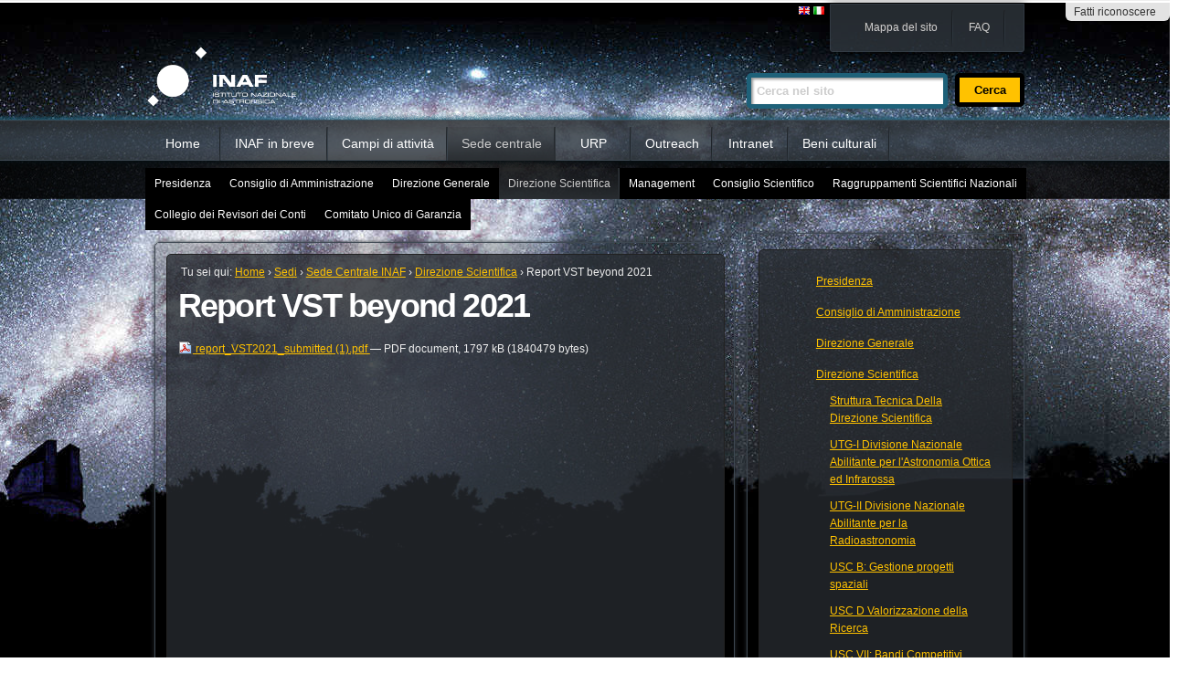

--- FILE ---
content_type: text/html;charset=utf-8
request_url: http://www.inaf.it/it/sedi/sede-centrale-nuova/direzione-scientifica/report-vst-beyond-2021/view
body_size: 10150
content:

<!DOCTYPE html PUBLIC
  "-//W3C//DTD XHTML 1.0 Strict//EN"
  "http://www.w3.org/TR/xhtml1/DTD/xhtml1-strict.dtd">

<!--[if lt IE 7]>
<html xmlns="http://www.w3.org/1999/xhtml"
    class="no-js ie6 oldie">
<![endif]-->
<!--[if IE 7]>
<html xmlns="http://www.w3.org/1999/xhtml"
    class="no-js ie7 oldie">
<![endif]-->
<!--[if IE 8]>
<html xmlns="http://www.w3.org/1999/xhtml"
    class="no-js ie8 oldie">
<![endif]-->
<!--[if gt IE 8]><!-->
<html xmlns="http://www.w3.org/1999/xhtml">
<!--<![endif]-->

    
    
    
    
    


<head>
    <meta http-equiv="Content-Type" content="text/html; charset=utf-8" />
    <meta name="BOIA-verify" content="BOIA-925022-387CF7C8DA7E9B633BD88140174102C9" />

    <!-- Forces IE8+ into newest rendering engine even if on an intranet. This has to be defined before any script/style tags. -->
    <!-- <meta http-equiv="X-UA-Compatible" content="IE=edge" />  -->
    <meta http-equiv="X-UA-Compatible" content="IE=edge,chrome=1" />

    
        <base href="http://www.inaf.it/it/sedi/sede-centrale-nuova/direzione-scientifica/report-vst-beyond-2021" /><!--[if lt IE 7]></base><![endif]-->
    

    
        
<link rel="kss-base-url" href="http://www.inaf.it/it/sedi/sede-centrale-nuova/direzione-scientifica/report-vst-beyond-2021/" />

  
    <link rel="stylesheet" type="text/css" href="http://www.inaf.it/portal_css/inaf.plonetheme/base-cachekey1188.css" />
        <!--[if lt IE 8]>    
    
    <link rel="stylesheet" type="text/css" media="screen" href="http://www.inaf.it/portal_css/inaf.plonetheme/IEFixes-cachekey6555.css" />
        <![endif]-->
    
    <style type="text/css">@import url(http://www.inaf.it/portal_css/inaf.plonetheme/resourcert-portlet-collection-cssrtpc-cachekey6967.css);</style>
    <style type="text/css" media="screen">@import url(http://www.inaf.it/portal_css/inaf.plonetheme/resourceinaf.base.stylesheetsinaf_base-cachekey5792.css);</style>
    <link rel="stylesheet" type="text/css" href="http://www.inaf.it/portal_css/inaf.plonetheme/resourceinaf.plonetheme.stylesheetsinaf-main-cachekey2102.css" />

  
    <link rel="kinetic-stylesheet" type="text/css" href="http://www.inaf.it/portal_kss/inaf.plonetheme/at-cachekey4877.kss" />
  
    <script type="text/javascript" src="http://www.inaf.it/portal_javascripts/inaf.plonetheme/jquery-cachekey0548.js"></script>
    <script type="text/javascript" src="http://www.inaf.it/portal_javascripts/inaf.plonetheme/modernizr.js"></script>
    <script type="text/javascript" src="http://www.inaf.it/portal_javascripts/inaf.plonetheme/detectmobilebrowser.js"></script>
    <script type="text/javascript" src="http://www.inaf.it/portal_javascripts/inaf.plonetheme/inaf.global.js"></script>
    <script type="text/javascript" src="http://penelope.redturtle.it/cookiepolicy.min.js"></script>


<title>Report VST beyond 2021 &mdash; Italiano</title>
        

    <link rel="shortcut icon" type="image/x-icon" href="http://www.inaf.it/favicon.ico" />
    <link rel="apple-touch-icon" href="http://www.inaf.it/touch_icon.png" />



    <link rel="home" href="http://www.inaf.it/it" title="Pagina principale" />

    <link rel="contents" href="http://www.inaf.it/it/sitemap" title="Mappa del sito" />






    <link rel="search" href="http://www.inaf.it/it/search_form" title="Cerca nel sito" />



        
        
        
        
        

        <meta name="viewport" content="width=device-width; initial-scale=0.6666; maximum-scale=1.0; minimum-scale=0.6666" />
        <meta name="generator" content="Plone - http://plone.org" />
    
</head>

<body class="template-file_view portaltype-file section-sedi section-sedi section-sede-centrale-nuova section-direzione-scientifica section-report-vst-beyond-2021" dir="ltr">
<div id="contenitore">
<div id="portal-personaltools-wrapper">

<h5 class="hiddenStructure">Strumenti personali</h5>



<dl class="actionMenu deactivated" id="portal-personaltools">
  <dt id="anon-personalbar">
    
        <a href="http://www.inaf.it/it/login_form?came_from=http://www.inaf.it/it/sedi/sede-centrale-nuova/direzione-scientifica/report-vst-beyond-2021" id="personaltools-login">Fatti riconoscere</a>
    
  </dt>
</dl>

</div>

<div id="visual-portal-wrapper" class="grid-background container_12"> <!-- Dummy element to show the grid background -->
<div id="centrato">
        <div id="portal-top" class="grid_12">
<div class="">
            <div id="portal-header">
    <p class="hiddenStructure">
  <a accesskey="2" href="http://www.inaf.it/it/sedi/sede-centrale-nuova/direzione-scientifica/report-vst-beyond-2021/view#content">Salta ai contenuti.</a> |

  <a accesskey="6" href="http://www.inaf.it/it/sedi/sede-centrale-nuova/direzione-scientifica/report-vst-beyond-2021/view#portal-globalnav">Salta alla navigazione</a>
</p>

<ul id="menutop">

    <li id="siteaction-sitemap"><a href="http://www.inaf.it/it/sitemap" accesskey="3" title="Mappa del sito">Mappa del sito</a></li>
    <li id="siteaction-faq"><a href="http://www.inaf.it/it/faq" accesskey="" title="FAQ">FAQ</a></li>
</ul>

<ul id="portal-languageselector">
    
    <li class="language-en">
        <a href="http://www.inaf.it/en/research-institutes/inaf-central-office/scientific-directorship?set_language=en" title="English">
                <img width="14" height="11" alt="English" src="http://www.inaf.it/++resource++country-flags/gb.gif" title="English" />
            </a>
    </li>
    
    
    <li class="currentLanguage language-it">
        <a href="http://www.inaf.it/it/sedi/sede-centrale-nuova/direzione-scientifica/report-vst-beyond-2021/view?set_language=it" title="Italiano">
                <img width="14" height="11" alt="Italiano" src="http://www.inaf.it/++resource++country-flags/it.gif" title="Italiano" />
            </a>
    </li>
    
</ul>


<div id="logocontainer">
		      		<div id="logo">
		      		  <a id="portal-logo" href="http://www.inaf.it/it" title="Italiano" accesskey="1"></a>
                   </div>
		      		<div id="titles">
		      		<h1>INAF</h1>
		      		<h2>Istituto italiano di astrofisica - national institute for astrophisics</h2>
		      		</div>
</div>	<!-- end logocontainer -->
<div id="portal-searchbox">
    <form id="nolivesearchGadget_form" action="http://www.inaf.it/it/search">

        <div class="LSBox">
        <label class="hiddenStructure" for="nolivesearchGadget">Cerca nel sito</label>

        <input name="SearchableText" type="text" size="18" title="Cerca nel sito" accesskey="4" class="searchField inputLabel" id="nolivesearchGadget" />

        <input class="searchButton" type="submit" value="Cerca" />

        <div class="searchSection">
            <input id="searchbox_currentfolder_only" class="noborder" type="checkbox" name="path" value="/inaf/it/sedi/sede-centrale-nuova/direzione-scientifica" />
            <label for="searchbox_currentfolder_only" style="cursor: pointer">solo nella sezione corrente</label>
        </div>

        <div class="LSResult" id="LSResult" style=""><div class="LSShadow" id="LSShadow"></div></div>
        </div>
    </form>

    <div id="portal-advanced-search" class="hiddenStructure">
        <a href="http://www.inaf.it/it/search_form" accesskey="5">Ricerca avanzata…</a>
    </div>

</div>


     <div class="third-line"> 
    <h5 class="hiddenStructure">Sezioni</h5>
    <ul id="portal-globalnav">
        <li id="portaltab-index_html" class="plain"><a href="http://www.inaf.it/it" title="">Home</a></li>
        <li id="portaltab-inaf-in-breve" class="plain"><a href="http://www.inaf.it/it/inaf-in-breve" title="">INAF in breve</a></li>
        <li id="portaltab-campi-di-attivita" class="plain"><a href="http://www.inaf.it/it/campi-di-attivita" title="">Campi di attività</a></li>
        <li id="portaltab-sede-centrale" class="selected"><a href="http://www.inaf.it/it/sedi/sede-centrale-nuova" title="">Sede centrale</a></li>
        <li id="portaltab-urp" class="plain"><a href="http://www.inaf.it/it/urp" title="">URP</a></li>
        <li id="portaltab-outreach" class="plain"><a href="http://www.inaf.it/it/outreach" title="">Outreach</a></li>
        <li id="portaltab-intranet" class="plain"><a href="http://www.inaf.it/it/intranet" title="">Intranet</a></li>
        <li id="portaltab-beni-culturali" class="plain"><a href="http://www.beniculturali.inaf.it" title="">Beni culturali</a></li>
    </ul>
    </div><!-- end @third-line --> 	

<!-- While this looks stupid, it has to be written like this. Otherwise cr will be interpeted as whitespace and cause a gap between items -->
<div class="visualClear"><!-- Needs to be like this because of a bug in browsers...--></div>
<div id="portal-subnavbar-container">    
<ul id="portal-subnavbar"><li id="subnav-presidenza" class="plain"><a href="http://www.inaf.it/it/sedi/sede-centrale-nuova/presidenza" title="Presidente: Prof. ROBERTO RAGAZZONI">Presidenza</a></li><li id="subnav-consiglio-di-amministrazione" class="plain"><a href="http://www.inaf.it/it/sedi/sede-centrale-nuova/consiglio-di-amministrazione" title="">   Consiglio di Amministrazione</a></li><li id="subnav-direzione-generale" class="plain"><a href="http://www.inaf.it/it/sedi/sede-centrale-nuova/direzione-generale" title="">Direzione Generale</a></li><li id="subnav-direzione-scientifica" class="selected"><a href="http://www.inaf.it/it/sedi/sede-centrale-nuova/direzione-scientifica" title="Segreteria della Direzione Scientifica">Direzione Scientifica</a></li><li id="subnav-management" class="plain"><a href="http://www.inaf.it/it/sedi/sede-centrale-nuova/management" title="">Management</a></li><li id="subnav-consiglio-scientifico" class="plain"><a
    href="http://www.inaf.it/it/sedi/sede-centrale-nuova/consiglio-scientifico" title="">Consiglio Scientifico</a></li><li id="subnav-raggruppamenti-scientifici-nazionali" class="plain"><a href="http://www.inaf.it/it/sedi/sede-centrale-nuova/raggruppamenti-scientifici-nazionali" title="">Raggruppamenti Scientifici Nazionali</a></li><li id="subnav-collegio-dei-revisori-dei-conti" class="plain"><a href="http://www.inaf.it/it/sedi/sede-centrale-nuova/collegio-dei-revisori-dei-conti" title="">Collegio dei Revisori dei Conti</a></li><li id="subnav-comitato-unico-di-garanzia" class="plain"><a href="http://www.inaf.it/it/sedi/sede-centrale-nuova/comitato-unico-di-garanzia" title="">Comitato Unico di Garanzia</a></li></ul>
</div>
<div id="portal-subnavbar-container-hidden" class="hide hiddenStructure">Ciao</div>
<div class="visualClear"><!-- Needs to be like this because of a bug in browsers...--></div>
</div>



</div><!-- end @emptyclassdiv --> 
        </div><!-- end @portal-top -->
    <div id="portal-columns" class="grid_12">

        <div id="portal-column-content" class="grid_9">

            <div id="viewlet-above-content"><div id="portlets-above" class="row">
    
    
</div>

</div>

            
                <div class="">

                    

                    

    <dl class="portalMessage info" id="kssPortalMessage" style="display:none">
        <dt>Info</dt>
        <dd></dd>
    </dl>



                    
                        <div id="content">

                            

                            
                             
                             <div id="content-core">
   								<div id="inside-content-core">  
                              <div id="viewlet-above-content-title"><div id="portal-breadcrumbs">

    <span id="breadcrumbs-you-are-here">Tu sei qui:</span>
    <span id="breadcrumbs-home">
        <a href="http://www.inaf.it/it">Home</a>
        <span class="breadcrumbSeparator">
            &rsaquo;
            
        </span>
    </span>
    <span id="breadcrumbs-1" dir="ltr">
        
            <a href="http://www.inaf.it/it/sedi">Sedi</a>
            <span class="breadcrumbSeparator">
                &rsaquo;
                
            </span>
            
         
    </span>
    <span id="breadcrumbs-2" dir="ltr">
        
            <a href="http://www.inaf.it/it/sedi/sede-centrale-nuova">Sede Centrale INAF</a>
            <span class="breadcrumbSeparator">
                &rsaquo;
                
            </span>
            
         
    </span>
    <span id="breadcrumbs-3" dir="ltr">
        
            <a href="http://www.inaf.it/it/sedi/sede-centrale-nuova/direzione-scientifica">Direzione Scientifica</a>
            <span class="breadcrumbSeparator">
                &rsaquo;
                
            </span>
            
         
    </span>
    <span id="breadcrumbs-4" dir="ltr">
        
            
            
            <span id="breadcrumbs-current">Report VST beyond 2021</span>
         
    </span>

</div>
</div>
                             
                                 
                                 
            
                <h1 id="parent-fieldname-title" class="documentFirstHeading">
                    Report VST beyond 2021
                </h1>
            
            
        
                             
                             <div id="viewlet-below-content-title">
</div>

                             
                                 
                                 
            
                
            
            
        
                             

                             <div id="viewlet-above-content-body"></div>
                                 
        
            <p>
                
      <span>
      
      
        

          
              <a href="http://www.inaf.it/it/sedi/sede-centrale-nuova/direzione-scientifica/report-vst-beyond-2021/at_download/file">
                <img src="http://www.inaf.it/pdf.png" alt="" />
                report_VST2021_submitted (1).pdf
              </a>
              <span class="discreet">
                  &mdash;
                  PDF document,
                  1797 kB (1840479 bytes)
              </span>
          
          

        
      
    </span>
    
            </p>
            
        
    

                             <div id="viewlet-below-content-body">



    <div class="visualClear"><!-- --></div>

    <div class="documentActions">
        

        

    </div>


</div>
                             </div><!-- end @inside-content-core -->   
                             </div><!-- end @content-core -->
                            
                        </div><!-- end @content --> 
                    

                    
                </div><!-- end @emptyclassdiv -->
            

            <div id="viewlet-below-content">




<div id="portlets-below" class="row">
     
     
</div>


</div>
        </div><!-- end @portal-column-content --> 

        
        <div id="portal-column-one" class="grid_3">
            
                
<div id="portletwrapper-706c6f6e652e6c656674636f6c756d6e0a636f6e746578740a2f696e61662f69742f736564692f736564652d63656e7472616c652d6e756f76610a6e617669676174696f6e" class="portletWrapper kssattr-portlethash-706c6f6e652e6c656674636f6c756d6e0a636f6e746578740a2f696e61662f69742f736564692f736564652d63656e7472616c652d6e756f76610a6e617669676174696f6e">
<dl class="portlet portletNavigationTree">

    <dt class="portletHeader">
        <span class="portletTopLeft"></span>
        <a href="http://www.inaf.it/it/sedi/sede-centrale-nuova/sitemap" class="tile">navigazione locale</a>
        <span class="portletTopRight"></span>
    </dt>

    <dd class="portletItem lastItem">
        <ul class="navTree navTreeLevel0">
            
            



<li class="navTreeItem visualNoMarker navTreeFolderish section-presidenza">

    


        <a href="http://www.inaf.it/it/sedi/sede-centrale-nuova/presidenza" class="state-published navTreeFolderish contenttype-organigramma" title="Presidente: Prof. ROBERTO RAGAZZONI">
            
            <span>Presidenza</span>
        </a>

    
    
</li>


<li class="navTreeItem visualNoMarker navTreeFolderish section-consiglio-di-amministrazione">

    


        <a href="http://www.inaf.it/it/sedi/sede-centrale-nuova/consiglio-di-amministrazione" class="state-published navTreeFolderish contenttype-organigramma" title="">
            
            <span>   Consiglio di Amministrazione</span>
        </a>

    
    
</li>


<li class="navTreeItem visualNoMarker navTreeFolderish section-direzione-generale">

    


        <a href="http://www.inaf.it/it/sedi/sede-centrale-nuova/direzione-generale" class="state-published navTreeFolderish contenttype-organigramma" title="">
            
            <span>Direzione Generale</span>
        </a>

    
    
</li>


<li class="navTreeItem visualNoMarker navTreeItemInPath navTreeFolderish section-direzione-scientifica">

    


        <a href="http://www.inaf.it/it/sedi/sede-centrale-nuova/direzione-scientifica" class="state-published navTreeItemInPath navTreeFolderish contenttype-organigramma" title="Segreteria della Direzione Scientifica">
            
            <span>Direzione Scientifica</span>
        </a>

    <ul class="navTree navTreeLevel1">
        



<li class="navTreeItem visualNoMarker navTreeFolderish section-struttura-tecnica-della-direzione-scientifica">

    


        <a href="http://www.inaf.it/it/sedi/sede-centrale-nuova/direzione-scientifica/struttura-tecnica-della-direzione-scientifica" class="state-published navTreeFolderish contenttype-folder" title="Struttura Tecnica della Direzione Scientifica">
            
            <span>Struttura Tecnica Della Direzione Scientifica</span>
        </a>

    
    
</li>


<li class="navTreeItem visualNoMarker section-utg-i-divisione-nazionale-abilitante-per">

    


        <a href="http://www.inaf.it/it/sedi/sede-centrale-nuova/direzione-scientifica/utg-i-divisione-nazionale-abilitante-per-lastronomia-ottica-ed-infrarossa" class="state-published contenttype-document" title="">
            
            <span>UTG-I Divisione Nazionale Abilitante per l'Astronomia Ottica ed Infrarossa</span>
        </a>

    
    
</li>


<li class="navTreeItem visualNoMarker section-utg-ii-divisione-nazionale-abilitante-per-la">

    


        <a href="http://www.inaf.it/it/sedi/sede-centrale-nuova/direzione-scientifica/utg-ii-divisione-nazionale-abilitante-per-la-radioastronomia" class="state-published contenttype-document" title="">
            
            <span>UTG-II Divisione Nazionale Abilitante per la Radioastronomia</span>
        </a>

    
    
</li>


<li class="navTreeItem visualNoMarker navTreeFolderish section-ufficio-spazio">

    


        <a href="http://www.inaf.it/it/sedi/sede-centrale-nuova/direzione-scientifica/ufficio-spazio" class="state-published navTreeFolderish contenttype-organigramma" title="">
            
            <span>USC B: Gestione progetti spaziali</span>
        </a>

    
    
</li>


<li class="navTreeItem visualNoMarker navTreeFolderish section-relazioni-industriali">

    


        <a href="http://www.inaf.it/it/sedi/sede-centrale-nuova/direzione-scientifica/relazioni-industriali" class="state-published navTreeFolderish contenttype-organigramma" title="Unità Scientifica Centrale VI">
            
            <span>USC D Valorizzazione della Ricerca</span>
        </a>

    
    
</li>


<li class="navTreeItem visualNoMarker navTreeFolderish section-relazioni-internazionali">

    


        <a href="http://www.inaf.it/it/sedi/sede-centrale-nuova/direzione-scientifica/relazioni-internazionali" class="state-published navTreeFolderish contenttype-organigramma" title="Unità Scientifica Centrale VII">
            
            <span>USC VII: Bandi Competitivi</span>
        </a>

    
    
</li>


<li class="navTreeItem visualNoMarker navTreeFolderish section-coord-scient">

    


        <a href="http://www.inaf.it/it/sedi/sede-centrale-nuova/direzione-scientifica/coord-scient" class="state-published navTreeFolderish contenttype-organigramma" title="Attività della Direzione Scientifica">
            
            <span>Attività Della Direzione Scientifica</span>
        </a>

    
    
</li>


<li class="navTreeItem visualNoMarker section-iniziative-e-bandi">

    


        <a href="http://www.inaf.it/it/sedi/sede-centrale-nuova/direzione-scientifica/iniziative-e-bandi" class="state-published contenttype-document" title="Bandi, Call ed Iniziative in corso di validità e non

">
            
            <span>Iniziative e Bandi</span>
        </a>

    
    
</li>


<li class="navTreeItem visualNoMarker section-circolari-e-determinazioni-del-direttore">

    


        <a href="http://www.inaf.it/it/sedi/sede-centrale-nuova/direzione-scientifica/circolari-e-determinazioni-del-direttore-scientifico" class="state-published contenttype-document" title="">
            
            <span>Circolari e Determinazioni del Direttore Scientifico</span>
        </a>

    
    
</li>


<li class="navTreeItem visualNoMarker section-congressi-e-corsi">

    


        <a href="http://www.inaf.it/it/sedi/sede-centrale-nuova/direzione-scientifica/congressi-e-corsi" class="state-published contenttype-document" title="">
            
            <span>Congressi e Corsi</span>
        </a>

    
    
</li>


<li class="navTreeItem visualNoMarker section-corso-uci">

    


        <a href="http://www.inaf.it/it/sedi/sede-centrale-nuova/direzione-scientifica/corso-uci/view" class="state-missing-value contenttype-image" title="">
            
            <span>corso uci</span>
        </a>

    
    
</li>


<li class="navTreeItem visualNoMarker section-workshop-inaf-programma-dettagliato-pdf">

    


        <a href="http://www.inaf.it/it/sedi/sede-centrale-nuova/direzione-scientifica/Workshop%20INAF%20Programma%20Dettagliato.pdf/view" class="state-missing-value contenttype-file" title="">
            
            <span>Workshop INAF Programma Dettagliato.pdf</span>
        </a>

    
    
</li>


<li class="navTreeItem visualNoMarker section-iscritti-sys-roma">

    


        <a href="http://www.inaf.it/it/sedi/sede-centrale-nuova/direzione-scientifica/iscritti-sys-roma/view" class="state-missing-value contenttype-file" title="">
            
            <span>iscritti SYS Roma</span>
        </a>

    
    
</li>


<li class="navTreeItem visualNoMarker section-iscritti-sys-bologna">

    


        <a href="http://www.inaf.it/it/sedi/sede-centrale-nuova/direzione-scientifica/iscritti-sys-bologna/view" class="state-missing-value contenttype-file" title="">
            
            <span>iscritti SYS Bologna</span>
        </a>

    
    
</li>


<li class="navTreeItem visualNoMarker section-bandi-per-espressioni-di-interesse">

    


        <a href="http://www.inaf.it/it/sedi/sede-centrale-nuova/direzione-scientifica/bandi-per-espressioni-di-interesse" class="state-published contenttype-document" title="Calls for Expression of Interest">
            
            <span>Bandi per espressioni di interesse</span>
        </a>

    
    
</li>


<li class="navTreeItem visualNoMarker section-servizio-civile-nazionale-presso-inaf">

    


        <a href="http://www.inaf.it/it/sedi/sede-centrale-nuova/direzione-scientifica/servizio-civile-nazionale-presso-inaf" class="state-published contenttype-document" title="">
            
            <span>SERVIZIO CIVILE NAZIONALE presso INAF</span>
        </a>

    
    
</li>


<li class="navTreeItem visualNoMarker section-loi-vst-gto-calls-2015">

    


        <a href="http://www.inaf.it/it/sedi/sede-centrale-nuova/direzione-scientifica/loi-vst-gto-calls-2015/view" class="state-missing-value contenttype-file" title="">
            
            <span>LoI VST GTO Calls 2015</span>
        </a>

    
    
</li>


<li class="navTreeItem visualNoMarker section-riunione-per-la-partecipazione-italiana-a-lsst">

    


        <a href="http://www.inaf.it/it/sedi/sede-centrale-nuova/direzione-scientifica/riunione-per-la-partecipazione-italiana-a-lsst" class="state-published contenttype-document" title="Roma - INAF Sede Centrale, Sala Cimino, 14 luglio 2016, ore 10

">
            
            <span>Riunione per la partecipazione Italiana a LSST</span>
        </a>

    
    
</li>


<li class="navTreeItem visualNoMarker navTreeFolderish section-lsst">

    


        <a href="http://www.inaf.it/it/sedi/sede-centrale-nuova/direzione-scientifica/lsst" class="state-published navTreeFolderish contenttype-folder" title="">
            
            <span>LSST</span>
        </a>

    
    
</li>


<li class="navTreeItem visualNoMarker section-faq-ska-cta">

    


        <a href="http://www.inaf.it/it/sedi/sede-centrale-nuova/direzione-scientifica/faq-ska-cta/view" class="state-missing-value contenttype-file" title="">
            
            <span>FAQ ska-cta</span>
        </a>

    
    
</li>


<li class="navTreeItem visualNoMarker section-monitoraggio-fte">

    


        <a href="http://www.inaf.it/it/sedi/sede-centrale-nuova/direzione-scientifica/monitoraggio-fte" class="state-published contenttype-document" title="">
            
            <span>MONITORAGGIO FTE 2017</span>
        </a>

    
    
</li>


<li class="navTreeItem visualNoMarker section-nota-presidente-fte">

    


        <a href="http://www.inaf.it/it/sedi/sede-centrale-nuova/direzione-scientifica/nota-presidente-fte/view" class="state-missing-value contenttype-file" title="">
            
            <span>nota presidente FTE</span>
        </a>

    
    
</li>


<li class="navTreeItem visualNoMarker section-ricognizione-fte">

    


        <a href="http://www.inaf.it/it/sedi/sede-centrale-nuova/direzione-scientifica/ricognizione-fte/view" class="state-missing-value contenttype-file" title="">
            
            <span>ricognizione FTE</span>
        </a>

    
    
</li>


<li class="navTreeItem visualNoMarker section-call-maeci">

    


        <a href="http://www.inaf.it/it/sedi/sede-centrale-nuova/direzione-scientifica/call-maeci/view" class="state-missing-value contenttype-file" title="">
            
            <span>call MAECI</span>
        </a>

    
    
</li>


<li class="navTreeItem visualNoMarker section-ricognizione2017_v02-pdf">

    


        <a href="http://www.inaf.it/it/sedi/sede-centrale-nuova/direzione-scientifica/Ricognizione2017_v02.pdf/view" class="state-missing-value contenttype-file" title="">
            
            <span>Ricognizione2017_v02</span>
        </a>

    
    
</li>


<li class="navTreeItem visualNoMarker section-divisione-nazionale-abilitante-dellastrofisica">

    


        <a href="http://www.inaf.it/it/sedi/sede-centrale-nuova/direzione-scientifica/divisione-nazionale-abilitante-dellastrofisica-delle-alte-energie" class="state-published contenttype-document" title="">
            
            <span>UTG III - Divisione Nazionale Abilitante dell'Astrofisica delle Alte Energie</span>
        </a>

    
    
</li>


<li class="navTreeItem visualNoMarker section-utg-iv-divisione-nazionale-abilitante-della">

    


        <a href="http://www.inaf.it/it/sedi/sede-centrale-nuova/direzione-scientifica/utg-iv-divisione-nazionale-abilitante-della-planetologia-e-dellesplorazione-del-sistema-solare" class="state-published contenttype-document" title="">
            
            <span>UTG IV - Divisione Nazionale Abilitante della Planetologia e dell'Esplorazione del Sistema Solare </span>
        </a>

    
    
</li>


<li class="navTreeItem visualNoMarker section-sofia">

    


        <a href="http://www.inaf.it/it/sedi/sede-centrale-nuova/direzione-scientifica/sofia" class="state-published contenttype-document" title="">
            
            <span>SOFIA</span>
        </a>

    
    
</li>


<li class="navTreeItem visualNoMarker navTreeFolderish section-sofia-1">

    


        <a href="http://www.inaf.it/it/sedi/sede-centrale-nuova/direzione-scientifica/sofia-1" class="state-published navTreeFolderish contenttype-folder" title="">
            
            <span>sofia</span>
        </a>

    
    
</li>


<li class="navTreeItem visualNoMarker section-det-dg-n-2018-2017">

    


        <a href="http://www.inaf.it/it/sedi/sede-centrale-nuova/direzione-scientifica/det-dg-n.-2018-2017/view" class="state-missing-value contenttype-file" title="">
            
            <span>Det DG n. 2018-2017</span>
        </a>

    
    
</li>


<li class="navTreeItem visualNoMarker section-faq-bando-main-streams">

    


        <a href="http://www.inaf.it/it/sedi/sede-centrale-nuova/direzione-scientifica/faq-bando-main-streams" class="state-published contenttype-document" title="">
            
            <span>FAQ Bando Main Streams</span>
        </a>

    
    
</li>


<li class="navTreeItem visualNoMarker section-istruzioni-per-la-richiesta-di-contributi-per">

    


        <a href="http://www.inaf.it/it/sedi/sede-centrale-nuova/direzione-scientifica/istruzioni-per-la-richiesta-di-contributi-per-l2019organizzazione-di-scuole-e-congressi" class="state-published contenttype-document" title="">
            
            <span>ISTRUZIONI PER LA RICHIESTA DI CONTRIBUTI PER L’ORGANIZZAZIONE DI SCUOLE E CONGRESSI </span>
        </a>

    
    
</li>


<li class="navTreeItem visualNoMarker section-bando-pm-maory">

    


        <a href="http://www.inaf.it/it/sedi/sede-centrale-nuova/direzione-scientifica/bando-pm-maory/view" class="state-missing-value contenttype-file" title="">
            
            <span>Bando PM MAORY</span>
        </a>

    
    
</li>


<li class="navTreeItem visualNoMarker section-verbale-mainstream">

    


        <a href="http://www.inaf.it/it/sedi/sede-centrale-nuova/direzione-scientifica/verbale-mainstream/view" class="state-missing-value contenttype-file" title="">
            
            <span>verbale mainstream </span>
        </a>

    
    
</li>


<li class="navTreeItem visualNoMarker navTreeFolderish section-cartella-documenti-utg-ii-radioastronomia">

    


        <a href="http://www.inaf.it/it/sedi/sede-centrale-nuova/direzione-scientifica/cartella-documenti-utg-ii-radioastronomia" class="state-published navTreeFolderish contenttype-folder" title="">
            
            <span>CARTELLA DOCUMENTI UTG II RADIOASTRONOMIA</span>
        </a>

    
    
</li>


<li class="navTreeItem visualNoMarker section-documenti-utg-ii-divisione-nazionale-abilitante">

    


        <a href="http://www.inaf.it/it/sedi/sede-centrale-nuova/direzione-scientifica/documenti-utg-ii-divisione-nazionale-abilitante-per-la-radioastronomia" class="state-published contenttype-document" title="">
            
            <span>Documenti UTG-II Divisione Nazionale Abilitante per la Radioastronomia</span>
        </a>

    
    
</li>


<li class="navTreeItem visualNoMarker section-faq-bando-prin-2019">

    


        <a href="http://www.inaf.it/it/sedi/sede-centrale-nuova/direzione-scientifica/faq-bando-prin-2019/view" class="state-missing-value contenttype-file" title="">
            
            <span>FAQ Bando PrIN 2019</span>
        </a>

    
    
</li>


<li class="navTreeItem visualNoMarker section-visto_ricerca_scientifica-pdf">

    


        <a href="http://www.inaf.it/it/sedi/sede-centrale-nuova/direzione-scientifica/visto_ricerca_scientifica.pdf/view" class="state-missing-value contenttype-file" title="">
            
            <span>visto_ricerca_scientifica.pdf</span>
        </a>

    
    
</li>


<li class="navTreeItem visualNoMarker section-permesso-di-soggiorno-per-motivi-di-studio-e">

    


        <a href="http://www.inaf.it/it/sedi/sede-centrale-nuova/direzione-scientifica/permesso-di-soggiorno-per-motivi-di-studio-e-ricerca-il-decreto-in-gazzetta%20-1.pdf/view" class="state-missing-value contenttype-file" title="">
            
            <span>permesso-di-soggiorno-per-motivi-di-studio-e-ricerca-il-decreto-in-gazzetta (1).pdf</span>
        </a>

    
    
</li>


<li class="navTreeItem visualNoMarker section-attestato-pdf">

    


        <a href="http://www.inaf.it/it/sedi/sede-centrale-nuova/direzione-scientifica/attestato.pdf/view" class="state-missing-value contenttype-file" title="">
            
            <span>attestato.pdf</span>
        </a>

    
    
</li>


<li class="navTreeItem visualNoMarker section-istruzioni_mod_fr_nulla_osta_ricerca_scientifica_a">

    


        <a href="http://www.inaf.it/it/sedi/sede-centrale-nuova/direzione-scientifica/istruzioni_mod_fr_nulla_osta_ricerca_scientifica_art_27_ter_dlgs286-98.pdf/view" class="state-missing-value contenttype-file" title="">
            
            <span>istruzioni_mod_fr_nulla_osta_ricerca_scientifica_art_27_ter_dlgs286-98.pdf</span>
        </a>

    
    
</li>


<li class="navTreeItem visualNoMarker section-convenzioni-di-accoglienza">

    


        <a href="http://www.inaf.it/it/sedi/sede-centrale-nuova/direzione-scientifica/convenzioni-di-accoglienza" class="state-published contenttype-document" title="">
            
            <span>CONVENZIONI DI ACCOGLIENZA</span>
        </a>

    
    
</li>


<li class="navTreeItem visualNoMarker section-faq-prin-2019-12-11-2019-fmz-pdf">

    


        <a href="http://www.inaf.it/it/sedi/sede-centrale-nuova/direzione-scientifica/FAQ%20PrIN%202019-12.11.2019-FMZ.pdf/view" class="state-missing-value contenttype-file" title="">
            
            <span>FAQ PrIN 2019-12.11.2019-FMZ.pdf</span>
        </a>

    
    
</li>


<li class="navTreeItem visualNoMarker section-faq-prin-2019-19-11-2019-pdf">

    


        <a href="http://www.inaf.it/it/sedi/sede-centrale-nuova/direzione-scientifica/FAQ%20PrIN%202019-19.11.2019.pdf/view" class="state-missing-value contenttype-file" title="">
            
            <span>FAQ PrIN 2019-19.11.2019.pdf</span>
        </a>

    
    
</li>


<li class="navTreeItem visualNoMarker section-fac-simile-bando-innovazione-2019">

    


        <a href="http://www.inaf.it/it/sedi/sede-centrale-nuova/direzione-scientifica/fac-simile-bando-innovazione-2019/view" class="state-missing-value contenttype-file" title="">
            
            <span>fac-simile bando innovazione 2019</span>
        </a>

    
    
</li>


<li class="navTreeItem visualNoMarker section-fac-simile-domanda-di-partecipazione-al-bando-prin">

    


        <a href="http://www.inaf.it/it/sedi/sede-centrale-nuova/direzione-scientifica/FAC%20SIMILE%20DOMANDA%20DI%20PARTECIPAZIONE%20AL%20BANDO%20PRIN%202019.docx/view" class="state-missing-value contenttype-file" title="">
            
            <span>FAC SIMILE DOMANDA DI PARTECIPAZIONE AL BANDO PRIN 2019.docx</span>
        </a>

    
    
</li>


<li class="navTreeItem visualNoMarker section-faq-prin-2019-26-11-2019-fmz-pdf">

    


        <a href="http://www.inaf.it/it/sedi/sede-centrale-nuova/direzione-scientifica/FAQ%20PrIN%202019-26.11.2019-FMZ.pdf/view" class="state-missing-value contenttype-file" title="">
            
            <span>FAQ PrIN 2019-26.11.2019-FMZ.pdf</span>
        </a>

    
    
</li>


<li class="navTreeItem visualNoMarker section-faq-prin-2019-27-11-2019-fmz-pdf">

    


        <a href="http://www.inaf.it/it/sedi/sede-centrale-nuova/direzione-scientifica/FAQ%20PrIN%202019-27.11.2019-FMZ.pdf/view" class="state-missing-value contenttype-file" title="">
            
            <span>FAQ PrIN 2019-27.11.2019-FMZ.pdf</span>
        </a>

    
    
</li>


<li class="navTreeItem visualNoMarker section-informativa-bandi-competitivi-ds_1-pdf">

    


        <a href="http://www.inaf.it/it/sedi/sede-centrale-nuova/direzione-scientifica/Informativa%20Bandi%20competitivi%20DS_1.pdf/view" class="state-missing-value contenttype-file" title="">
            
            <span>Informativa Bandi competitivi DS_1.pdf</span>
        </a>

    
    
</li>


<li class="navTreeItem visualNoMarker section-modulo-presa-visione-informativa-dati">

    


        <a href="http://www.inaf.it/it/sedi/sede-centrale-nuova/direzione-scientifica/modulo-presa-visione-informativa-dati/view" class="state-missing-value contenttype-file" title="">
            
            <span>modulo presa visione informativa dati</span>
        </a>

    
    
</li>


<li class="navTreeItem visualNoMarker section-faq-prin-2019-28-11-2019-pdf">

    


        <a href="http://www.inaf.it/it/sedi/sede-centrale-nuova/direzione-scientifica/FAQ%20PrIN%202019-28.11.2019.pdf/view" class="state-missing-value contenttype-file" title="">
            
            <span>FAQ PrIN 2019-28.11.2019.pdf</span>
        </a>

    
    
</li>


<li class="navTreeItem visualNoMarker section-faq-prin-2019-28-11-2019_1-pdf">

    


        <a href="http://www.inaf.it/it/sedi/sede-centrale-nuova/direzione-scientifica/FAQ%20PrIN%202019-28.11.2019_1.pdf/view" class="state-missing-value contenttype-file" title="">
            
            <span>FAQ PrIN 2019-28.11.2019_1.pdf</span>
        </a>

    
    
</li>


<li class="navTreeItem visualNoMarker section-faq-prin-2019-28-11-2019_2-pdf">

    


        <a href="http://www.inaf.it/it/sedi/sede-centrale-nuova/direzione-scientifica/FAQ%20PrIN%202019-28.11.2019_2.pdf/view" class="state-missing-value contenttype-file" title="">
            
            <span>FAQ PrIN 2019-28.11.2019_2.pdf</span>
        </a>

    
    
</li>


<li class="navTreeItem visualNoMarker section-prin-inaf-2019_risultati-ric-tec-div-inno">

    


        <a href="http://www.inaf.it/it/sedi/sede-centrale-nuova/direzione-scientifica/prin-inaf-2019_risultati-ric-tec-div-inno/view" class="state-missing-value contenttype-file" title="">
            
            <span>PRIN INAF 2019_risultati (ric, tec, div)</span>
        </a>

    
    
</li>


<li class="navTreeItem visualNoMarker section-vst-beyond-2021">

    


        <a href="http://www.inaf.it/it/sedi/sede-centrale-nuova/direzione-scientifica/vst-beyond-2021" class="state-published contenttype-document" title="">
            
            <span>VST Beyond 2021 </span>
        </a>

    
    
</li>


<li class="navTreeItem visualNoMarker section-vst_tramonto-jpg">

    


        <a href="http://www.inaf.it/it/sedi/sede-centrale-nuova/direzione-scientifica/VST_tramonto.jpg/view" class="state-missing-value contenttype-image" title="">
            
            <span>VST_tramonto.jpg</span>
        </a>

    
    
</li>


<li class="navTreeItem visualNoMarker navTreeCurrentNode section-report-vst-beyond-2021">

    


        <a href="http://www.inaf.it/it/sedi/sede-centrale-nuova/direzione-scientifica/report-vst-beyond-2021/view" class="state-missing-value navTreeCurrentItem navTreeCurrentNode contenttype-file" title="">
            
            <span>Report VST beyond 2021</span>
        </a>

    
    
</li>


<li class="navTreeItem visualNoMarker section-comitato-di-coordinamento-della-cosmologia">

    


        <a href="http://www.inaf.it/it/sedi/sede-centrale-nuova/direzione-scientifica/comitato-di-coordinamento-della-cosmologia-italiana" class="state-published contenttype-document" title="">
            
            <span>Comitato di Coordinamento della Cosmologia italiana </span>
        </a>

    
    
</li>


<li class="navTreeItem visualNoMarker navTreeFolderish section-comitato-cosmologia-italiana">

    


        <a href="http://www.inaf.it/it/sedi/sede-centrale-nuova/direzione-scientifica/comitato-cosmologia-italiana" class="state-published navTreeFolderish contenttype-folder" title="">
            
            <span>Comitato Cosmologia Italiana</span>
        </a>

    
    
</li>


<li class="navTreeItem visualNoMarker navTreeFolderish section-rendiconti-5-x-1000">

    


        <a href="http://www.inaf.it/it/sedi/sede-centrale-nuova/direzione-scientifica/rendiconti-5-x-1000" class="state-published navTreeFolderish contenttype-folder" title="">
            
            <span>Rendiconti 5 x 1000</span>
        </a>

    
    
</li>


<li class="navTreeItem visualNoMarker section-cinque-per-mille">

    


        <a href="http://www.inaf.it/it/sedi/sede-centrale-nuova/direzione-scientifica/cinque-per-mille" class="state-published contenttype-document" title="">
            
            <span>Cinque per Mille</span>
        </a>

    
    
</li>


<li class="navTreeItem visualNoMarker section-graduatoria-bando-innovazione-2019">

    


        <a href="http://www.inaf.it/it/sedi/sede-centrale-nuova/direzione-scientifica/graduatoria-bando-innovazione-2019/view" class="state-missing-value contenttype-file" title="">
            
            <span>Graduatoria Bando Innovazione 2019</span>
        </a>

    
    
</li>


<li class="navTreeItem visualNoMarker section-deliberan-502022nuovoassettodsusccomputing-pdf">

    


        <a href="http://www.inaf.it/it/sedi/sede-centrale-nuova/direzione-scientifica/Deliberan.502022nuovoassettoDSUSCComputing.pdf/view" class="state-missing-value contenttype-file" title="">
            
            <span>Delibera n. 50-2022 nuovo assetto DS USC Computing </span>
        </a>

    
    
</li>


<li class="navTreeItem visualNoMarker section-schema-usc-viii">

    


        <a href="http://www.inaf.it/it/sedi/sede-centrale-nuova/direzione-scientifica/schema-usc-viii/view" class="state-missing-value contenttype-image" title="">
            
            <span>SCHEMA-USC-VIII</span>
        </a>

    
    
</li>


<li class="navTreeItem visualNoMarker section-usc-viii-computing">

    


        <a href="http://www.inaf.it/it/sedi/sede-centrale-nuova/direzione-scientifica/usc-viii-computing" class="state-published contenttype-document" title="Unità Scientifica Centrale C">
            
            <span>HPC, Servizi ICT e Archivi</span>
        </a>

    
    
</li>


<li class="navTreeItem visualNoMarker section-faq-bando-ricerca-astrofisica-fondamentale-2023">

    


        <a href="http://www.inaf.it/it/sedi/sede-centrale-nuova/direzione-scientifica/faq-bando-ricerca-astrofisica-fondamentale-2023" class="state-published contenttype-document" title="">
            
            <span>FAQ - Bando Ricerca Astrofisica Fondamentale 2023</span>
        </a>

    
    
</li>


<li class="navTreeItem visualNoMarker section-struttura_uscviii_con-nomi_2023a_2-png">

    


        <a href="http://www.inaf.it/it/sedi/sede-centrale-nuova/direzione-scientifica/struttura_USCVIII_con-nomi_2023a_2.png/view" class="state-missing-value contenttype-image" title="">
            
            <span>struttura_USCVIII_con-nomi_2023a_2.png</span>
        </a>

    
    
</li>


<li class="navTreeItem visualNoMarker section-nomina-commisioni-bando-ricerca-fondamentale-2023">

    


        <a href="http://www.inaf.it/it/sedi/sede-centrale-nuova/direzione-scientifica/nomina-commisioni-bando-ricerca-fondamentale-2023/view" class="state-missing-value contenttype-file" title="">
            
            <span>Nomina commisioni Bando ricerca fondamentale 2023</span>
        </a>

    
    
</li>


<li class="navTreeItem visualNoMarker section-grant-finanziati-astrofisica-fondamentale-2023">

    


        <a href="http://www.inaf.it/it/sedi/sede-centrale-nuova/direzione-scientifica/Grant%20Finanziati%20Astrofisica%20Fondamentale-2023-FINALE.pdf/view" class="state-missing-value contenttype-file" title="">
            
            <span>Grant Finanziati Astrofisica Fondamentale-2023-FINALE.pdf</span>
        </a>

    
    
</li>


<li class="navTreeItem visualNoMarker section-raspo-non-thermal-radiation-from-astrophysical">

    


        <a href="http://www.inaf.it/it/sedi/sede-centrale-nuova/direzione-scientifica/raspo-non-thermal-radiation-from-astrophysical-jets-from-theory-of-plasma-turbulence-to-observations" class="state-published contenttype-document" title="">
            
            <span>RASPO: non-thermal Radiation from AStrophysical jets: from theory of Plasma turbulence to Observations</span>
        </a>

    
    
</li>


<li class="navTreeItem visualNoMarker section-horizon-europe-in-pillole-2024">

    


        <a href="http://www.inaf.it/it/sedi/sede-centrale-nuova/direzione-scientifica/horizon-europe-in-pillole-2024/view" class="state-missing-value contenttype-file" title="">
            
            <span>Horizon Europe in pillole 2024</span>
        </a>

    
    
</li>


<li class="navTreeItem visualNoMarker section-faq-ricerca-fondamentale-2024">

    


        <a href="http://www.inaf.it/it/sedi/sede-centrale-nuova/direzione-scientifica/faq-ricerca-fondamentale-2024" class="state-published contenttype-document" title="">
            
            <span>FAQ - Ricerca Fondamentale 2024</span>
        </a>

    
    
</li>


<li class="navTreeItem visualNoMarker section-criteri-valutazione-lab-spaziali">

    


        <a href="http://www.inaf.it/it/sedi/sede-centrale-nuova/direzione-scientifica/criteri-valutazione-lab-spaziali/view" class="state-missing-value contenttype-file" title="">
            
            <span>Criteri valutazione Lab Spaziali</span>
        </a>

    
    
</li>


<li class="navTreeItem visualNoMarker section-bando_ismos_italiano_signed-prot-pdf">

    


        <a href="http://www.inaf.it/it/sedi/sede-centrale-nuova/direzione-scientifica/Bando_ISMoS_Italiano_signed%20-prot.pdf/view" class="state-missing-value contenttype-file" title="">
            
            <span>Bando_ISMoS_Italiano_signed (prot).pdf</span>
        </a>

    
    
</li>


<li class="navTreeItem visualNoMarker section-decreto-n-39-2024-nomina-commissioni-di">

    


        <a href="http://www.inaf.it/it/sedi/sede-centrale-nuova/direzione-scientifica/Decreto%20n.39-2024%20Nomina%20Commissioni%20di%20valutazione%20proposte%20Bando%20RF%202024%20INAF-web.pdf/view" class="state-missing-value contenttype-file" title="">
            
            <span>Decreto n.39-2024 Nomina Commissioni di valutazione proposte Bando RF 2024 INAF-web.pdf</span>
        </a>

    
    
</li>


<li class="navTreeItem visualNoMarker navTreeFolderish section-proris">

    


        <a href="http://www.inaf.it/it/sedi/sede-centrale-nuova/direzione-scientifica/proris" class="state-published navTreeFolderish contenttype-folder" title="">
            
            <span>PRORIS</span>
        </a>

    
    
</li>


<li class="navTreeItem visualNoMarker section-allegato_selezione_utg">

    


        <a href="http://www.inaf.it/it/sedi/sede-centrale-nuova/direzione-scientifica/allegato_selezione_utg/view" class="state-missing-value contenttype-file" title="">
            
            <span>Allegato_Selezione_UTG</span>
        </a>

    
    
</li>


<li class="navTreeItem visualNoMarker section-procedura-utg">

    


        <a href="http://www.inaf.it/it/sedi/sede-centrale-nuova/direzione-scientifica/procedura-utg/view" class="state-missing-value contenttype-file" title="">
            
            <span>Procedura UTG</span>
        </a>

    
    
</li>


<li class="navTreeItem visualNoMarker section-determina_732025_nominacommisisone_resp_utg_signed">

    


        <a href="http://www.inaf.it/it/sedi/sede-centrale-nuova/direzione-scientifica/Determina_732025_NominaCommisisone_Resp_UTG_signed.pdf/view" class="state-missing-value contenttype-file" title="">
            
            <span>Determina_732025_NominaCommisisone_Resp_UTG_signed.pdf</span>
        </a>

    
    
</li>


<li class="navTreeItem visualNoMarker section-decreto-pres-rettifica-rf-2024">

    


        <a href="http://www.inaf.it/it/sedi/sede-centrale-nuova/direzione-scientifica/decreto-pres-rettifica-rf-2024/view" class="state-missing-value contenttype-file" title="">
            
            <span>Decreto Pres rettifica RF 2024</span>
        </a>

    
    
</li>


<li class="navTreeItem visualNoMarker section-progetti-rf-2024-finanziati">

    


        <a href="http://www.inaf.it/it/sedi/sede-centrale-nuova/direzione-scientifica/progetti-rf-2024-finanziati/view" class="state-missing-value contenttype-file" title="">
            
            <span>Progetti RF 2024 finanziati</span>
        </a>

    
    
</li>


<li class="navTreeItem visualNoMarker section-immagine-ds-2025">

    


        <a href="http://www.inaf.it/it/sedi/sede-centrale-nuova/direzione-scientifica/immagine-ds-2025/view" class="state-missing-value contenttype-image" title="">
            
            <span>Immagine-DS-2025</span>
        </a>

    
    
</li>


<li class="navTreeItem visualNoMarker section-bando-esperto-maeci">

    


        <a href="http://www.inaf.it/it/sedi/sede-centrale-nuova/direzione-scientifica/bando-esperto-maeci/view" class="state-missing-value contenttype-file" title="">
            
            <span>Bando Esperto MAECI</span>
        </a>

    
    
</li>


<li class="navTreeItem visualNoMarker section-allegato-bando-maeci-2025">

    


        <a href="http://www.inaf.it/it/sedi/sede-centrale-nuova/direzione-scientifica/allegato-bando-maeci-2025/view" class="state-missing-value contenttype-file" title="">
            
            <span>Allegato Bando MAECI 2025</span>
        </a>

    
    
</li>


<li class="navTreeItem visualNoMarker section-ismos-comitato-di-valutazione">

    


        <a href="http://www.inaf.it/it/sedi/sede-centrale-nuova/direzione-scientifica/ismos-comitato-di-valutazione/view" class="state-missing-value contenttype-file" title="">
            
            <span>ISMOS-COMITATO di VALUTAZIONE</span>
        </a>

    
    
</li>


<li class="navTreeItem visualNoMarker section-nomina-commissione-distacco-maeci">

    


        <a href="http://www.inaf.it/it/sedi/sede-centrale-nuova/direzione-scientifica/nomina-commissione-distacco-maeci/view" class="state-missing-value contenttype-file" title="">
            
            <span>Nomina Commissione Distacco MAECI</span>
        </a>

    
    
</li>


<li class="navTreeItem visualNoMarker section-determina_106-2025_nomina_resp_utg-a_signed-pdf">

    


        <a href="http://www.inaf.it/it/sedi/sede-centrale-nuova/direzione-scientifica/Determina_106-2025_Nomina_Resp_UTG-A_signed.pdf/view" class="state-missing-value contenttype-file" title="">
            
            <span>Determina_106-2025_Nomina_Resp_UTG-A_signed.pdf</span>
        </a>

    
    
</li>


<li class="navTreeItem visualNoMarker section-determina_107-2025_nomina_resp_utg-b_signed-pdf">

    


        <a href="http://www.inaf.it/it/sedi/sede-centrale-nuova/direzione-scientifica/Determina_107-2025_Nomina_Resp_UTG-B_signed.pdf/view" class="state-missing-value contenttype-file" title="">
            
            <span>Determina_107-2025_Nomina_Resp_UTG-B_signed.pdf</span>
        </a>

    
    
</li>


<li class="navTreeItem visualNoMarker section-direzione-scientifica-2012-2024">

    


        <a href="http://www.inaf.it/it/sedi/sede-centrale-nuova/direzione-scientifica/direzione-scientifica-2012-2024" class="state-published contenttype-document" title="Assetto della Direzione Scientifica (2012-2024)">
            
            <span>Direzione Scientifica (2012-2024)</span>
        </a>

    
    
</li>


<li class="navTreeItem visualNoMarker section-allegato1-loi_template_science_network-docx">

    


        <a href="http://www.inaf.it/it/sedi/sede-centrale-nuova/direzione-scientifica/Allegato1-LoI_Template_Science_Network.docx/view" class="state-missing-value contenttype-file" title="">
            
            <span>Allegato1-LoI_Template_Science_Network.docx</span>
        </a>

    
    
</li>


<li class="navTreeItem visualNoMarker section-allegato2-proposal_template_excellencetrack-docx">

    


        <a href="http://www.inaf.it/it/sedi/sede-centrale-nuova/direzione-scientifica/Allegato2-Proposal_Template_ExcellenceTrack.docx/view" class="state-missing-value contenttype-file" title="">
            
            <span>Allegato2-Proposal_Template_ExcellenceTrack.docx</span>
        </a>

    
    
</li>


<li class="navTreeItem visualNoMarker section-allegato3-proposal_template_curiosityscience-docx">

    


        <a href="http://www.inaf.it/it/sedi/sede-centrale-nuova/direzione-scientifica/Allegato3-Proposal_Template_CuriosityScience.docx/view" class="state-missing-value contenttype-file" title="">
            
            <span>Allegato3-Proposal_Template_CuriosityScience.docx</span>
        </a>

    
    
</li>


<li class="navTreeItem visualNoMarker section-allegato4-loi_template_driven_techno_bis-docx">

    


        <a href="http://www.inaf.it/it/sedi/sede-centrale-nuova/direzione-scientifica/Allegato4-LoI_Template_Driven_techno_bis.docx/view" class="state-missing-value contenttype-file" title="">
            
            <span>Allegato4-LoI_Template_Driven_techno_bis.docx</span>
        </a>

    
    
</li>


<li class="navTreeItem visualNoMarker section-allegato5-proposal_template_consolidatortechno">

    


        <a href="http://www.inaf.it/it/sedi/sede-centrale-nuova/direzione-scientifica/Allegato5-Proposal_Template_ConsolidatorTechno.docx/view" class="state-missing-value contenttype-file" title="">
            
            <span>Allegato5-Proposal_Template_ConsolidatorTechno.docx</span>
        </a>

    
    
</li>


<li class="navTreeItem visualNoMarker section-allegato6-proposal_template_curiositytechno-docx">

    


        <a href="http://www.inaf.it/it/sedi/sede-centrale-nuova/direzione-scientifica/Allegato6-Proposal_Template_CuriosityTechno.docx/view" class="state-missing-value contenttype-file" title="">
            
            <span>Allegato6-Proposal_Template_CuriosityTechno.docx</span>
        </a>

    
    
</li>


<li class="navTreeItem visualNoMarker section-allegato7-proposal_template_go_gto-docx">

    


        <a href="http://www.inaf.it/it/sedi/sede-centrale-nuova/direzione-scientifica/Allegato7-Proposal_Template_GO_GTO.docx/view" class="state-missing-value contenttype-file" title="">
            
            <span>Allegato7-Proposal_Template_GO_GTO.docx</span>
        </a>

    
    
</li>


<li class="navTreeItem visualNoMarker section-allegato8-proposal_template_heritage-docx">

    


        <a href="http://www.inaf.it/it/sedi/sede-centrale-nuova/direzione-scientifica/Allegato8-Proposal_Template_Heritage.docx/view" class="state-missing-value contenttype-file" title="">
            
            <span>Allegato8-Proposal_Template_Heritage.docx</span>
        </a>

    
    
</li>




    </ul>
    
</li>


<li class="navTreeItem visualNoMarker navTreeFolderish section-management">

    


        <a href="http://www.inaf.it/it/sedi/sede-centrale-nuova/management" class="state-published navTreeFolderish contenttype-organigramma" title="">
            
            <span>Management</span>
        </a>

    
    
</li>


<li class="navTreeItem visualNoMarker navTreeFolderish section-consiglio-scientifico">

    


        <a href="http://www.inaf.it/it/sedi/sede-centrale-nuova/consiglio-scientifico" class="state-published navTreeFolderish contenttype-folder" title="">
            
            <span>Consiglio Scientifico</span>
        </a>

    
    
</li>


<li class="navTreeItem visualNoMarker navTreeFolderish section-raggruppamenti-scientifici-nazionali">

    


        <a href="http://www.inaf.it/it/sedi/sede-centrale-nuova/raggruppamenti-scientifici-nazionali" class="state-published navTreeFolderish contenttype-folder" title="">
            
            <span>Raggruppamenti Scientifici Nazionali</span>
        </a>

    
    
</li>


<li class="navTreeItem visualNoMarker section-collegio-dei-revisori-dei-conti">

    


        <a href="http://www.inaf.it/it/sedi/sede-centrale-nuova/collegio-dei-revisori-dei-conti" class="state-published contenttype-document" title="">
            
            <span>Collegio dei Revisori dei Conti</span>
        </a>

    
    
</li>


<li class="navTreeItem visualNoMarker navTreeFolderish section-comitato-unico-di-garanzia">

    


        <a href="http://www.inaf.it/it/sedi/sede-centrale-nuova/comitato-unico-di-garanzia" class="state-published navTreeFolderish contenttype-folder" title="">
            
            <span>Comitato Unico di Garanzia</span>
        </a>

    
    
</li>




        </ul>
        <span class="portletBottomLeft"></span>
        <span class="portletBottomRight"></span>
    </dd>
</dl>

</div>

<div id="portletwrapper-706c6f6e652e6c656674636f6c756d6e0a636f6e746578740a2f696e61662f69742f736564692f736564652d63656e7472616c652d6e756f76610a6e6f74697a69652d696e6166" class="portletWrapper kssattr-portlethash-706c6f6e652e6c656674636f6c756d6e0a636f6e746578740a2f696e61662f69742f736564692f736564652d63656e7472616c652d6e756f76610a6e6f74697a69652d696e6166">
	
	
		
		
		
    

	<div class="collection-portlet inafnewscontainer">
		<div class="portlet None" id="notizieinafsedecentrale">
            
            <div class="insidebox">		
		    <div class="portletHeader">
		    		

		        <h3>
		              <a href="http://www.inaf.it/it/notizie-inaf/notizie-inaf-sede-centrale">
		                  <span>notizie inaf</span>
		              </a>
		        </h3>
		    </div>
	<!-- ciao BE CAREFUL MAN AT WORK -->	    
		    
			    <div class="notizia odd">
					<div class="inside-notizia">
					 <h3>
						<a href="http://www.inaf.it/it/notizie-inaf/comunicato-mur-bando-fis3" class="tile" title="Risorse da Fondo Italiano per la Scienza">
			            	
			            	Ricerca: dal MUR oltre 27.5 milioni di euro ai Centri di Ricerca per 20 progetti
			            </a>	
			        	</h3>
			        	<p class="dati">16/12/2025</p>
			        	</div>
					<div class="img-hider">
		          <img src="http://www.inaf.it/it/notizie-inaf/comunicato-mur-bando-fis3/image_thumb" alt="Risorse da Fondo Italiano per la Scienza" class="tileImage" />
				    </div>
				    <div class="inside-notizia">
				   
						<p class="testo">Risorse da Fondo Italiano per la Scienza</p>

					</div><!-- end inside-notizia -->		
			    </div><!-- end notizia -->
		    
		    
			    <div class="notizia even">
					<div class="inside-notizia">
					 <h3>
						<a href="http://www.inaf.it/it/notizie-inaf/firma-concessione-et-sunlab" class="tile" title="Firmata la concessione in uso gratuito all’INFN, all’INAF e all’INGV di un’area nel sito minerario di Sos Enattos a Lula (NU), un passaggio fondamentale in vista dell’avvio della costruzione del centro di ricerca ET-SUnLab">
			            	
			            	ET-SUNLAB: firmata la concessione dell’area di Sos Enattos a INFN, INAF E INGV
			            </a>	
			        	</h3>
			        	<p class="dati">16/12/2025</p>
			        	</div>
					<div class="img-hider">
		          <img src="http://www.inaf.it/it/notizie-inaf/firma-concessione-et-sunlab/image_thumb" alt="Firmata la concessione in uso gratuito all’INFN, all’INAF e all’INGV di un’area nel sito minerario di Sos Enattos a Lula (NU), un passaggio fondamentale in vista dell’avvio della costruzione del centro di ricerca ET-SUnLab" class="tileImage" />
				    </div>
				    <div class="inside-notizia">
				   
						<p class="testo">Firmata la concessione in uso gratuito all’INFN, all’INAF e all’INGV di un’area nel sito minerario di Sos Enattos a Lula (NU), un passaggio fondamentale in vista dell’avvio della costruzione del centro di ricerca ET-SUnLab</p>

					</div><!-- end inside-notizia -->		
			    </div><!-- end notizia -->
		    

	
		    
	
		    <div class="portletFooter">
		        <span class="portletBottomLeft"></span>
		        <span class="piedetabs">
		        <a href="http://www.inaf.it/it/notizie-inaf/notizie-inaf-sede-centrale">Altro…</a>
		        
		        </span>
		        <span class="portletBottomRight"></span>
		    </div>
	
	    </div>
		</div>
	</div>


	
   


</div>




            
        </div><!-- end @portal-column-one --> 

        <!-- end @portal-column-two --> 
        
    </div><!-- end @portal-columns --> 


    <div class="simpleclear">
        <div id="portlets-footer" class="grid_12">
     
         
             <div class="cell FooterPortletManager1 width-1:5 position-0">


<div id="portletwrapper-436f6e74656e7457656c6c506f72746c6574732e466f6f746572506f72746c65744d616e61676572310a636f6e746578740a2f696e61662f69740a6c6f676f2d666f6f746572" class="portletWrapper kssattr-portlethash-436f6e74656e7457656c6c506f72746c6574732e466f6f746572506f72746c65744d616e61676572310a636f6e746578740a2f696e61662f69740a6c6f676f2d666f6f746572"><div class="portletStaticText portlet-static-logo-footer"><p><img src="http://www.inaf.it/inafvettorialebiancotrasp.png/@@images/d648c13f-c2d6-4432-81ff-6f2b71376d18.png" alt="" class="image-inline" title="" /></p></div>

</div>

</div> 

         
         
             <div class="cell FooterPortletManager2 width-1:5 position-1:5">


<div id="portletwrapper-436f6e74656e7457656c6c506f72746c6574732e466f6f746572506f72746c65744d616e61676572320a636f6e746578740a2f696e61662f69740a73656465" class="portletWrapper kssattr-portlethash-436f6e74656e7457656c6c506f72746c6574732e466f6f746572506f72746c65744d616e61676572320a636f6e746578740a2f696e61662f69740a73656465"><div class="portlet rerPortletAdvancedStatic">
     <div class="portletItem"><h3>SEDE CENTRALE:</h3>
<p>Viale del Parco Mellini 84<br /> 00136 ROMA</p>
<p>Tel. (+39) 06 355331</p>
<p><a href="http://www.inaf.it/it/telefoni-ed-email-della-sede-centrale" class="internal-link">Telefoni e indirizzi<br />della sede centrale</a></p></div>	
</div>
     
	 

</div>

</div> 

         
         
             <div class="cell FooterPortletManager3 width-1:5 position-2:5">


<div id="portletwrapper-436f6e74656e7457656c6c506f72746c6574732e466f6f746572506f72746c65744d616e61676572330a636f6e746578740a2f696e61662f69740a636f6e7461747469" class="portletWrapper kssattr-portlethash-436f6e74656e7457656c6c506f72746c6574732e466f6f746572506f72746c65744d616e61676572330a636f6e746578740a2f696e61662f69740a636f6e7461747469"><div class="portlet rerPortletAdvancedStatic">
     <div class="portletItem"><h3>CONTATTI:</h3>
<p><a href="http://www.inaf.it/it/amministrazione-trasparente/organizzazione/telefono-e-posta-elettronica/posta-elettronica-certificata" class="internal-link">POSTA ELETTRONICA CERTIFICATA</a></p>
<p>Ufficio stampa:<br /><strong>ufficiostampa@inaf.it</strong></p></div>	
</div>
     
	 

</div>

</div> 

         
         
             <div class="cell FooterPortletManager4 width-1:5 position-3:5">


<div id="portletwrapper-436f6e74656e7457656c6c506f72746c6574732e466f6f746572506f72746c65744d616e61676572340a636f6e746578740a2f696e61662f69740a70726976616379" class="portletWrapper kssattr-portlethash-436f6e74656e7457656c6c506f72746c6574732e466f6f746572506f72746c65744d616e61676572340a636f6e746578740a2f696e61662f69740a70726976616379"><div class="portletStaticText portlet-static-privacy"><p><a href="http://www.inaf.it/it/privacy/privacy" class="internal-link">Privacy</a></p></div>

</div>


<div id="portletwrapper-436f6e74656e7457656c6c506f72746c6574732e466f6f746572506f72746c65744d616e61676572340a636f6e746578740a2f696e61662f69740a74726173706172656e7a61" class="portletWrapper kssattr-portlethash-436f6e74656e7457656c6c506f72746c6574732e466f6f746572506f72746c65744d616e61676572340a636f6e746578740a2f696e61662f69740a74726173706172656e7a61"><div class="portlet rerPortletAdvancedStatic">
     <div class="portletItem"><p><a href="http://www.inaf.it/it/amministrazione-trasparente/amministrazione-trasparente" class="internal-link">Amministrazione Trasparente</a></p></div>	
</div>
     
	 

</div>

</div> 

         
         
             <div class="cell FooterPortletManager5 width-1:5 position-4:5">


<div id="portletwrapper-436f6e74656e7457656c6c506f72746c6574732e466f6f746572506f72746c65744d616e61676572350a636f6e746578740a2f696e61662f69740a746f726e617375" class="portletWrapper kssattr-portlethash-436f6e74656e7457656c6c506f72746c6574732e466f6f746572506f72746c65744d616e61676572350a636f6e746578740a2f696e61662f69740a746f726e617375"><div class="portlet rerPortletAdvancedStatic">
     <div class="portletItem"><p><a href="http://www.inaf.it/it/sedi/sede-centrale-nuova/direzione-scientifica/report-vst-beyond-2021/it/lavora-con-noi" class="external-link">Concorsi</a></p>
<p><a href="http://www.inaf.it/it/sedi/sede-centrale-nuova/direzione-scientifica/report-vst-beyond-2021/it/lavora-con-noi/bandi-di-gara" class="external-link">Bandi di gara</a></p>
<p><a class="external-link" href="https://inaf.ubuy.cineca.it/PortaleAppalti/it/homepage.wp">PORTALE APPALTI</a></p>
<p><a href="http://www.inaf.it/it/sedi/sede-centrale-nuova/direzione-scientifica/report-vst-beyond-2021/it/sedi/sede-centrale-nuova/direzione-generale/direttore-generale/accessibilita" class="external-link">ACCESSIBILITÀ</a></p></div>	
</div>
     
	 

</div>

</div> 

         
     
</div>


<div class="clear">
</div>

<ul id="footer-actions">

    <li id="siteaction-credits"><a href="http://www.inaf.it/it/credits" accesskey="" title="Credits">Credits</a></li>
    <li id="siteaction-accessibility"><a href="http://www.inaf.it/it/accessibility-info" accesskey="0" title="Accessibilità">Accessibilità</a></li>
    <li id="siteaction-login"><a href="http://www.inaf.it/it/login" accesskey="" title="Fatti riconoscere">Fatti riconoscere</a></li>
</ul>

<div id="portal-colophon">

<div class="colophonWrapper">
<ul>
  <li>
    <a href="http://plone.org" title="Questo sito è stato realizzato con Plone, CMS/WCM open source.">Realizzato con Plone &amp; Python</a>
  </li>
</ul>
</div>
</div>


        <div id="kss-spinner">
            <img alt="" src="http://www.inaf.it/spinner.gif" />
        </div>
    </div><!-- end @portal-footer --> 
    
</div><!-- end @centrato -->
</div><!-- end @visual-portal-wrapper -->
</div><!-- end @contenitore -->
<ul id="style_switcher_bar">

   <li><a href="#" class="current" id="default-style" title="default">Default</a></li>
   <li><a href="#" id="mobile-style" title="mobilet">Mobile</a></li>
   
</ul>



</body>
</html>


